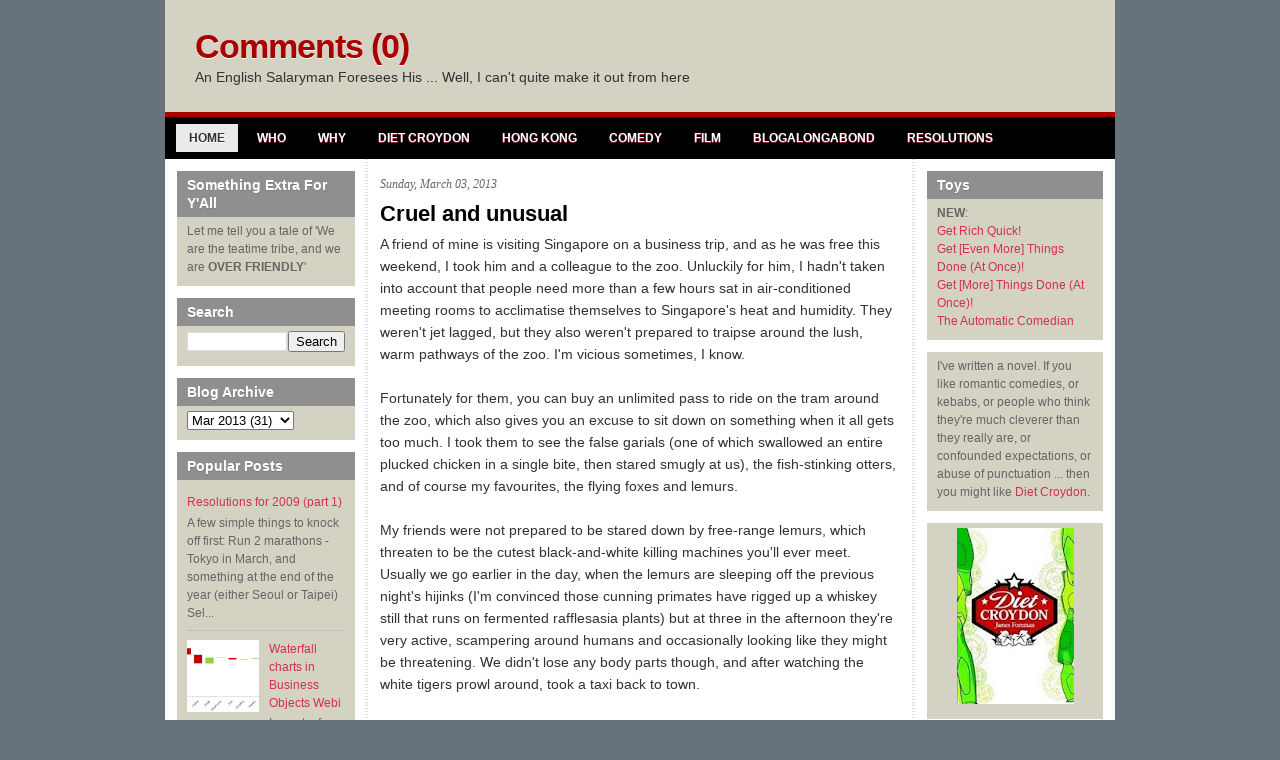

--- FILE ---
content_type: text/html; charset=UTF-8
request_url: https://comments-zero.blogspot.com/2013/03/cruel-and-unusual.html
body_size: 15347
content:
<!DOCTYPE html>
<html dir='ltr' xmlns='http://www.w3.org/1999/xhtml' xmlns:b='http://www.google.com/2005/gml/b' xmlns:data='http://www.google.com/2005/gml/data' xmlns:expr='http://www.google.com/2005/gml/expr' xmlns:fb='https://www.facebook.com/2008/fbml'>
<meta content='Cruel and unusual' name='Description'/>
<head>
<link href='https://www.blogger.com/static/v1/widgets/2944754296-widget_css_bundle.css' rel='stylesheet' type='text/css'/>
<meta content='oLX3Tr5R6pcJp6EnJf_upniMS2OJht-xwcJRvlLMHjA' name='google-site-verification'/>
<meta content='text/html; charset=UTF-8' http-equiv='Content-Type'/>
<meta content='blogger' name='generator'/>
<link href='https://comments-zero.blogspot.com/favicon.ico' rel='icon' type='image/x-icon'/>
<link href='http://comments-zero.blogspot.com/2013/03/cruel-and-unusual.html' rel='canonical'/>
<link rel="alternate" type="application/atom+xml" title="Comments (0) - Atom" href="https://comments-zero.blogspot.com/feeds/posts/default" />
<link rel="alternate" type="application/rss+xml" title="Comments (0) - RSS" href="https://comments-zero.blogspot.com/feeds/posts/default?alt=rss" />
<link rel="service.post" type="application/atom+xml" title="Comments (0) - Atom" href="https://www.blogger.com/feeds/10211012/posts/default" />

<link rel="alternate" type="application/atom+xml" title="Comments (0) - Atom" href="https://comments-zero.blogspot.com/feeds/1040118840206196624/comments/default" />
<!--Can't find substitution for tag [blog.ieCssRetrofitLinks]-->
<meta content='http://comments-zero.blogspot.com/2013/03/cruel-and-unusual.html' property='og:url'/>
<meta content='Cruel and unusual' property='og:title'/>
<meta content='A blog about Asia, comedy, film and stupidity.' property='og:description'/>
<title>Cruel and unusual :
    Comments (0)</title>
<style id='page-skin-1' type='text/css'><!--
/*
-----------------------------------------------
Blogger Template Style
Name:     Ploosh
Author:   James Morgan
Website:  www.theblogtemplates.com
Date:     May 2010
License:  This free Blogger template is licensed under the Creative Commons Attribution 3.0 License, which permits both personal and commercial use.
However, to satisfy the 'attribution' clause of the license, you are required to keep the footer links intact which provides due credit to its authors. For more specific details about the license, you may visit the URL below:
http://creativecommons.org/licenses/by/3.0/
----------------------------------------------- */
#navbar-iframe {
display: none !important;
}
/* Variable definitions
====================
<Variable name="bgcolor" description="Page Background Color"
type="color" default="#fff">
<Variable name="textcolor" description="Text Color"
type="color" default="#333">
<Variable name="linkcolor" description="Link Color"
type="color" default="#58a">
<Variable name="pagetitlecolor" description="Blog Title Color"
type="color" default="#666">
<Variable name="descriptioncolor" description="Blog Description Color"
type="color" default="#999">
<Variable name="titlecolor" description="Post Title Color"
type="color" default="#c60">
<Variable name="bordercolor" description="Border Color"
type="color" default="#ccc">
<Variable name="sidebarcolor" description="Sidebar Title Color"
type="color" default="#999">
<Variable name="sidebartextcolor" description="Sidebar Text Color"
type="color" default="#666">
<Variable name="visitedlinkcolor" description="Visited Link Color"
type="color" default="#999">
<Variable name="bodyfont" description="Text Font"
type="font" default="normal normal 100% Georgia, Serif">
<Variable name="headerfont" description="Sidebar Title Font"
type="font"
default="normal normal 78% 'Trebuchet MS',Trebuchet,Arial,Verdana,Sans-serif">
<Variable name="pagetitlefont" description="Blog Title Font"
type="font"
default="normal normal 200% Georgia, Serif">
<Variable name="descriptionfont" description="Blog Description Font"
type="font"
default="normal normal 78% 'Trebuchet MS', Trebuchet, Arial, Verdana, Sans-serif">
<Variable name="postfooterfont" description="Post Footer Font"
type="font"
default="normal normal 78% 'Trebuchet MS', Trebuchet, Arial, Verdana, Sans-serif">
<Variable name="startSide" description="Side where text starts in blog language"
type="automatic" default="left">
<Variable name="endSide" description="Side where text ends in blog language"
type="automatic" default="right">
*/
/* Use this with templates/template-threecol.html */
body, .body-fauxcolumn-outer {
background:#67727B;
color:#333333;
font-family:"Helvetica Neue",Arial,Helvetica,sans-serif;
font-size:13px;
margin:0;
text-align:center;
}
a:link {
color:#D13350;
text-decoration:none;
}
a:visited {
color:#D13350;
text-decoration:none;
}
a:hover {
color:#CC6600;
text-decoration:underline;
}
a img {
border-width:0;
}
#header-wrapper {
background:#D4D2C3;
height:112px;
margin:0 auto;
width:950px;
}
#header-inner {
background-position:center center;
margin-left:auto;
margin-right:auto;
}
#header {
color:#A90000;
text-align:left;
}
#header h1 {
font-family:"Helvetica Neue",Arial,Helvetica,sans-serif;
font-size:34px;
letter-spacing:-1px;
margin:0;
padding:27px 20px 3px 30px;
text-transform:none;
text-shadow:0 1px 0 #FFFFFF;
}
#header a {
color:#A90000;
text-decoration:none;
}
#header a:hover {
color:#A90000;
}
#header .description {
color:#333333;
font-family:"Helvetica Neue",Arial,Helvetica,sans-serif;
font-size:14px;
letter-spacing:0;
margin:0;
padding:0 20px 15px 30px;
text-transform:none;
}
#header img {
margin-left:auto;
margin-right:auto;
}
#outer-wrapper {
font:100% "Helvetica Neue",Arial,Helvetica,sans-serif;
margin:0 auto;
text-align:left;
width:950px;
}
#main-wrapper {
float:left;
margin-left:25px;
overflow:hidden;
width:520px;
word-wrap:break-word;
}
#sidebar-wrapper {
float:right;
margin-right:12px;
margin-top:12px;
overflow:hidden;
width:176px;
word-wrap:break-word;
}
#sidebar-wrapperL {
float:left;
margin-left:12px;
margin-top:12px;
overflow:hidden;
width:178px;
word-wrap:break-word;
}
h2 {
background:none repeat scroll 0 0 #8F8F8F;
color:#FFFFFF;
font-family:arial;
font-size:14px;
font-weight:bold;
letter-spacing:0;
margin:0;
padding:5px 10px;
text-shadow:0 1px 0 #7F7F7F;
text-transform:none;
}
h2.date-header {
background:none repeat scroll 0 0 transparent;
color:#666666;
font-family:georgia;
font-size:12px;
font-style:italic;
font-weight:normal;
margin:1.5em 0 0.5em;
padding:0;
text-shadow:none;
text-transform:none;
}
.post {
margin:0.5em 0 1.5em;
padding-bottom:1.5em;
}
.post h3 {
color:#000000;
font-size:22px;
font-weight:bold;
line-height:1.4em;
margin:0.25em 0 0;
padding:0 0 4px;
}
.post h3 a, .post h3 a:visited, .post h3 strong {
color:#000000;
display:block;
font-weight:bold;
text-decoration:none;
}
.post h3 strong, .post h3 a:hover {
color:#333333;
}
.post-body {
font-size:14px;
line-height:1.6em;
margin:0 0 0.75em;
}
.post-body blockquote {
line-height:1.3em;
}
.post-footer {
background:none repeat scroll 0 0 #EEEEEE;
border-bottom:1px solid #EEEEEE;
border-top:1px solid #D3546C;
color:#666666;
font-family:georgia;
font-size:12px;
font-style:italic;
letter-spacing:0;
margin:0.75em 0;
padding:5px 10px;
text-transform:none;
}
.comment-link {
margin-left:0.6em;
}
.post img {
border:1px solid #CCCCCC;
padding:0;
}
.post blockquote {
font-family:georgia;
font-style:italic;
margin:1em 20px;
}
.post blockquote p {
margin:0.75em 0;
}
#comments h4 {
color:#666666;
font-weight:bold;
letter-spacing:0;
line-height:1.4em;
margin:1em 0;
text-transform:none;
}
#comments-block {
line-height:1.6em;
margin:1em 0 1.5em;
}
#comments-block .comment-author {
-moz-background-inline-policy:continuous;
background:none repeat scroll 0 0 #DEDEDE;
margin:0.5em 0;
padding-bottom:4px;
padding-left:8px;
padding-top:4px;
}
#comments-block .comment-body {
border-left:1px solid #DEDEDE;
border-right:1px solid #DEDEDE;
margin-top:-7px;
padding-left:10px;
padding-top:10px;
}
#comments-block .comment-footer {
border-bottom:1px solid #DEDEDE;
border-left:1px solid #DEDEDE;
border-right:1px solid #DEDEDE;
font-size:11px;
line-height:1.4em;
margin:-0.25em 0 2em;
padding-bottom:5px;
padding-left:10px;
text-transform:none;
}
#comments-block .comment-body p {
margin:0;
padding-bottom:15px;
}
.deleted-comment {
color:gray;
font-style:italic;
}
#blog-pager-newer-link {
background:none repeat scroll 0 0 #EEEEEE;
border:2px solid #CCCCCC;
float:left;
padding:5px;
}
#blog-pager-older-link {
background:none repeat scroll 0 0 #EEEEEE;
border:2px solid #CCCCCC;
float:right;
padding:5px;
}
#blog-pager {
text-align:center;
}
.feed-links {
clear:both;
line-height:2.5em;
}
.sidebar {
color:#666666;
font-size:12px;
line-height:1.5em;
}
.sidebar ul {
list-style:none outside none;
margin:0;
padding:0;
}
.sidebar li {
border-bottom:1px solid #BFBFBF;
line-height:1.5em;
margin:0;
padding:3px 0 0.25em;
}
.sidebar .widget, .main .widget {
margin:0 0 12px;
}
.main .Blog {
border-bottom-width:0;
}
.profile-img {
border:1px solid #CCCCCC;
float:left;
margin:0 5px 5px 0;
padding:4px;
}
.profile-data {
color:#999999;
font:bold 78%/1.6em 'Trebuchet MS',Trebuchet,Arial,Verdana,Sans-serif;
letter-spacing:0.1em;
margin:0;
text-transform:uppercase;
}
.profile-datablock {
margin:0.5em 0;
}
.profile-textblock {
line-height:1.6em;
margin:0.5em 0;
}
.profile-link {
font:78% 'Trebuchet MS',Trebuchet,Arial,Verdana,Sans-serif;
letter-spacing:0.1em;
text-transform:uppercase;
}
#footer {
background:url("https://blogger.googleusercontent.com/img/b/R29vZ2xl/AVvXsEilL6Tsur57pirBwqZJGqlKWIgnWUZcxTNfUshXZO_z7eo3bCnOwTbPg6r9nMSK6JXsW0i5Q08kLKKYXQIKc54f6nzar1FjBjla9GUQF8ji5aSMu2zqXbCmeOH3RyJq_ZFNCXSY/s1600/footer-background.png") repeat-x scroll left top transparent;
border-top:8px solid #FFFFFF;
color:#FFFFFF;
font-size:12px;
height:23px;
margin-bottom:10px;
padding:14px 10px 22px;
text-align:center;
}
#footer a {
color:#FFFFFF;
}
#wrapper {
background:#67727B;
}
#pagemenucontainer {
height:33px;
margin-top:22px;
padding-left:15px;
}
#pagemenu {
height:30px;
}
#pagemenu, #pagemenu ul {
line-height:1;
list-style:none outside none;
margin:0;
padding:0;
}
#pagemenu {
margin-bottom:1px;
}
#pagemenu ul {
float:left;
list-style:none outside none;
margin:0;
padding:0;
}
#pagemenu li {
background:url("https://blogger.googleusercontent.com/img/b/R29vZ2xl/AVvXsEibGqC3nQV7e5M7YOdlZBkV7axhyphenhyphenITebhtvLNymueub-sfbii0poqYKzzYSLN0C4JO9xn8mBEy2acJwN0NNHy4wxRTHs5p0X9fzPZsc2XHr8MXhfv4Mez25Fl6AR0WJ56fODFqm/s1600/pagenav-separator.gif") no-repeat scroll left center transparent;
float:left;
list-style:none outside none;
margin:0;
padding:0 6px 0 0;
}
#pagemenu ul li {
list-style:none outside none;
margin:0;
padding:0;
}
#pagemenu li a, #pagemenu li a:link {
color:#7F7F7E;
display:block;
font-family:Arial,Helvetica,sans-serif;
font-size:11px;
font-weight:bold;
margin:0;
padding:6px 12px;
text-decoration:none;
text-shadow:0 1px 0 #2D2D2D;
text-transform:uppercase;
}
#pagemenu li a:hover, #pagemenu li a:active {
color:#FFFFFF;
display:block;
text-decoration:none;
}
#pagemenu li.current_page_item a {
color:#FFFFFF;
}
#pagemenu li:hover, #pagemenu li.sfhover {
position:static;
}
.navcontainer {
background:#000000;
height:42px;
margin:0;
padding:0 8px;
border-top:solid 5px #A90000;
}
#nav {
height:30px;
}
#nav, #nav ul {
line-height:1;
list-style:none outside none;
margin:0;
padding:0;
}
#nav {
margin-bottom:1px;
}
#nav ul {
float:left;
list-style:none outside none;
margin:0;
padding:0;
}
#nav li {
float:left;
list-style:none outside none;
margin:7px 0 0;
padding:0;
}
#nav ul li {
list-style:none outside none;
margin:0;
padding:0;
}
#nav li a, #nav li a:link {
color:#FFFFFF;
display:block;
font-size:12px;
font-weight:bold;
margin:0 3px;
padding:8px 13px;
text-decoration:none;
text-shadow:0 1px 0 #962338;
text-transform:uppercase;
}
#nav li a:hover, #nav li a:active {
background:#EAEAEA;
color:#333333;
text-shadow:0 1px 0 #FFFFFF;
display:block;
text-decoration:none;
}
#nav li.current-cat a {
background:none repeat scroll 0 0 #EAEAEA;
color:#333333;
text-shadow:0 1px 0 #FFFFFF;
}
#nav li:hover, #nav li.sfhover {
position:static;
}
#search {
float:left;
margin-bottom:0;
margin-left:708px;
margin-top:-36px;
padding:0;
}
#searchform {
}
#s {
background:none repeat scroll 0 0 #424140;
border:1px solid #4F4E4D;
color:#999999;
padding:6px;
}
#searchsubmit {
background:url("https://blogger.googleusercontent.com/img/b/R29vZ2xl/AVvXsEiMchEtKF3lwMb_9uQOjGxInFkN_n4JiR0ypDEI53uCqFWkmHnzIMrK82iTkLvPgUk-9SGFcjLTUNLRycEe6pGYBTo_DxD_PW5Lke3ZHmj7LWLUhUHu70lzoDsRdz6AELG13tqz/s1600/search.gif") no-repeat scroll 0 0 transparent;
border:medium none;
height:30px;
margin-left:-5px;
width:71px;
}
.fleft {
float:left;
line-height:16px;
margin-left:10px;
text-align:left;
}
.fright {
float:right;
line-height:16px;
margin-right:10px;
text-align:right;
}
#content-wrapper {
background:url("https://blogger.googleusercontent.com/img/b/R29vZ2xl/AVvXsEjkchaItxLv5izgZzM1BBQTiT4Ob3WdLDaLEPW9Hi0ngGI1QEq8MTB6BjpfsXoobceONyGwDgRT1Agb8K9jFJdQYP6TJvKGKgOz0g4708TwSvHKGvpfCVfCxdhStoPKaDarfUJzOQ/s1600/contentwrap-background.png") repeat-y scroll left top transparent;
}
.widget-content {
background:none repeat scroll 0 0 #D4D2C3;
padding:5px 10px 10px;
}

--></style>
<META CONTENT='Reading, writing, rabbiting on - a daily journey through life in Asia' NAME='Description'></META>
<script type='text/javascript'>

  var _gaq = _gaq || [];
  _gaq.push(['_setAccount', 'UA-75441-2']);
  _gaq.push(['_trackPageview']);

  (function() {
    var ga = document.createElement('script'); ga.type = 'text/javascript'; ga.async = true;
    ga.src = ('https:' == document.location.protocol ? 'https://ssl' : 'http://www') + '.google-analytics.com/ga.js';
    var s = document.getElementsByTagName('script')[0]; s.parentNode.insertBefore(ga, s);
  })();

</script>
<script src='https://apis.google.com/js/plusone.js' type='text/javascript'></script>
<link href='https://www.blogger.com/dyn-css/authorization.css?targetBlogID=10211012&amp;zx=bc6adbf1-17c1-4c1d-8f26-27b8d577af7a' media='none' onload='if(media!=&#39;all&#39;)media=&#39;all&#39;' rel='stylesheet'/><noscript><link href='https://www.blogger.com/dyn-css/authorization.css?targetBlogID=10211012&amp;zx=bc6adbf1-17c1-4c1d-8f26-27b8d577af7a' rel='stylesheet'/></noscript>
<meta name='google-adsense-platform-account' content='ca-host-pub-1556223355139109'/>
<meta name='google-adsense-platform-domain' content='blogspot.com'/>

<!-- data-ad-client=ca-pub-6419126668493225 -->

</head>
<link href='http://www.cushtie.com/favicon.ico' rel='shortcut icon' type='image/vnd.microsoft.icon'/>
<link href="//www.cushtie.com/favicon.ico" rel="icon">
<body>
<div class='navbar section' id='navbar'><div class='widget Navbar' data-version='1' id='Navbar1'><script type="text/javascript">
    function setAttributeOnload(object, attribute, val) {
      if(window.addEventListener) {
        window.addEventListener('load',
          function(){ object[attribute] = val; }, false);
      } else {
        window.attachEvent('onload', function(){ object[attribute] = val; });
      }
    }
  </script>
<div id="navbar-iframe-container"></div>
<script type="text/javascript" src="https://apis.google.com/js/platform.js"></script>
<script type="text/javascript">
      gapi.load("gapi.iframes:gapi.iframes.style.bubble", function() {
        if (gapi.iframes && gapi.iframes.getContext) {
          gapi.iframes.getContext().openChild({
              url: 'https://www.blogger.com/navbar/10211012?po\x3d1040118840206196624\x26origin\x3dhttps://comments-zero.blogspot.com',
              where: document.getElementById("navbar-iframe-container"),
              id: "navbar-iframe"
          });
        }
      });
    </script><script type="text/javascript">
(function() {
var script = document.createElement('script');
script.type = 'text/javascript';
script.src = '//pagead2.googlesyndication.com/pagead/js/google_top_exp.js';
var head = document.getElementsByTagName('head')[0];
if (head) {
head.appendChild(script);
}})();
</script>
</div></div>
<div id='wrapper'>
<div id='outer-wrapper'><div id='wrap2'>
<!-- skip links for text browsers -->
<span id='skiplinks' style='display:none;'>
<a href='#main'>skip to main </a> |
      <a href='#sidebar'>skip to sidebar</a>
</span>
<div id='header-wrapper'>
<div class='header section' id='header'><div class='widget Header' data-version='1' id='Header1'>
<div id='header-inner'>
<div class='titlewrapper'>
<h1 class='title'>
<a href='https://comments-zero.blogspot.com/'>
Comments (0)
</a>
</h1>
</div>
<div class='descriptionwrapper'>
<p class='description'><span>An English Salaryman Foresees His ... Well, I can't quite make it out from here</span></p>
</div>
</div>
</div></div>
</div>
<div class='navcontainer'>
<ul id='nav'>
<li class='current-cat'><a Title='Home' href='https://comments-zero.blogspot.com/'>Home</a></li>
<li class='cat-item cat-item-3'><a href='http://comments-zero.blogspot.com/p/who-am-i.html' title='Who'>Who</a>
</li>
<li class='cat-item cat-item-4'><a href='http://comments-zero.blogspot.com/p/why-i-write.html' title='Why'>Why</a>
</li>
<li class='cat-item cat-item-5'><a href='http://comments-zero.blogspot.com/p/diet-croydon.html' title='Diet Croydon'>Diet Croydon</a>
</li>
<li class='cat-item cat-item-6'><a href='http://comments-zero.blogspot.com/p/hong-kong.html' title='Hong Kong'>Hong Kong</a>
</li>
<li class='cat-item cat-item-7'><a href='http://comments-zero.blogspot.com/search/label/comedy' title='Comedy'>Comedy</a>
</li>
<li class='cat-item cat-item-8'><a href='http://comments-zero.blogspot.com/search/label/film' title='Film'>Film</a>
</li>
<li class='cat-item cat-item-9'><a href='http://comments-zero.blogspot.com/p/blogalongabond.html' title='Blogalongabond'>Blogalongabond</a>
</li>
<li class='cat-item cat-item-9'><a href='http://comments-zero.blogspot.com/2013/01/resolutions-for-2013.html' title='Resolutions'>Resolutions</a>
</li>
</ul>
</div>
<div id='content-wrapper'>
<div id='crosscol-wrapper' style='text-align:center'>
<div class='crosscol no-items section' id='crosscol'></div>
</div>
<div id='sidebar-wrapperL'>
<div class='sidebar section' id='sidebar2'><div class='widget HTML' data-version='1' id='HTML1'>
<h2 class='title'>Something Extra For Y'All</h2>
<div class='widget-content'>
<script type="text/javascript">
      
      var sPath = window.location.pathname;
      var sPathMonth = sPath.substring(6, 8);
      var sPathLetter = sPath.substring(9, 10);
      var sPathLetter1 = sPath.substring(10, 11);


var sPath = window.location.pathname;

switch (sPathLetter) {
case 'a': document.write('It\'s at times like these that I think of '); break;
case 'b': document.write('Perhaps you\'d like to know about '); break;
case 'c': document.write('Let me tell you a tale of '); break;
case 'd': document.write('If you think this is a good test of sobriety, you should try '); break;
case 'e': document.write('Settle down or you will get '); break;
case 'f': document.write('My life would be meaningless without '); break;
case 'g': document.write('Only a fool regrets '); break;
case 'h': document.write('You may be suspicious as to whether there can be a word in Cantonese for '); break;
case 'i': document.write('You would be mistaken if you think I know everything about '); break;
case 'j': document.write('Love ain\'t deterministic, but I don\'t believe you could say the same for '); break;
case 'k': document.write('Neither fish, nor fowl, nor '); break;
case 'l': document.write('They went and told the sexton, and the sexton told the bell ... '); break;
case 'm': document.write('When I get out of this SKINTIGHT LYCRA, I will fix the '); break;
case 'n': document.write('It\'s at times like these that I think of '); break;
case 'o': document.write('Perhaps you\'d like to know about '); break;
case 'p': document.write('Let me tell you a tale of '); break;
case 'q': document.write('If you think this is a good test of sobriety, you should try '); break;
case 'r': document.write('Settle down or you will get '); break;
case 's': document.write('My life would be meaningless without '); break;
case 't': document.write('Only a fool regrets '); break;
case 'u': document.write('Admit it: you still have a lot to learn about '); break;
case 'v': document.write('You would be mistaken if you think I know everything about '); break;
case 'w': document.write('Love ain\'t deterministic, but I don\'t believe you could say the same for '); break;
case 'x': document.write('Neither fish, nor fowl, nor '); break;
case 'y': document.write('They went and told the sexton, and the sexton told the bell ... '); break;
case 'z': document.write('When I get out of this SKINTIGHT LYCRA, I will fix the '); break;
default: document.write('Some opening words upon the subject of ');}

switch (sPathLetter1) {
case 'a': document.write('bing maps google kml;bing google earth;;;funny jokes about volcanoes;joke about volcanoes;lyndhurst terrace;only boring people get bored;bad machinery;bloomberg + \'free food\';crank 3;\<a href=\'http://comments-zero.blogspot.com/jokes-about-volcanoes-jokes-about.html\'\>jokes about volcanoes\</a\>'); break;
case 'b': document.write(';cornish bakehouse dean street;;crank 3 2010;crank 3 confirmed;creating coordinates in bing maps kml;dislocated shoulder;english usage;ferry to france;frith st konditor and coke;funny jokes on volcanoes;go to google earth;google earth bing map overlays;google earth maps;;'); break;
case 'c': document.write(';;;revolver comments;;similes jokes;;stereotype in simile;tofu buffett compton;took bus from taipei airport;;;volcano jokes;volcano/relationship jokes;volcanoe \'jokes\';'); break;
case 'd': document.write('\<a href=\'http://comments-zero.blogspot.com/jokes-about-volcanoes-jokes-about.html\'\>volcanoe jokes\</a\>;\<a href=\'http://comments-zero.blogspot.com/jokes-about-volcanoes-jokes-about.html\'\>volcanoes jokes\</a\>;where can i buy goldschlager in hong kong?'); break;
case 'e': document.write('bing kml'); break;
case 'f': document.write('portraits of footballers'); break;
case 'g': document.write('a delicious pret a manger falafel wrap'); break;
case 'h': document.write('seoul prostitutes'); break;
case 'i': document.write('crank 3'); break;
case 'j': document.write('problems displaying kml vs xml with bing 2010'); break;
case 'k': document.write('jokes about vegetarians'); break;
case 'l': document.write('half man half biscuit + eno collaboration'); break;
case 'm': document.write('eating spicy falafel melts'); break;
case 'n': document.write('using kml in bing maps'); break;
case 'o': document.write('stereotypes or similes'); break;
case 'p': document.write('chang tsai, photographer'); break;
case 'q': document.write('the tromso marathon'); break;
case 'r': document.write('\'We are the teatime tribe, and we are \<b\>OVER FRIENDLY\</b\>\''); break;
case 's': document.write('\<a href=\'http://comments-zero.blogspot.com/jokes-about-volcanoes-jokes-about.html\'\>volcanoe jokes\</a\>;\<a href=\'http://comments-zero.blogspot.com/jokes-about-volcanoes-jokes-about.html\'\>volcanoes jokes\</a\>;where can i buy goldschlager in hong kong'); break;
case 't': document.write('\'Summertime\'s here and I\'ve got no hassle, I could be a dog on a bouncy castle\''); break;
default: document.write('GRAPEFRUIT');}


</script>
</div>
<div class='clear'></div>
</div><div class='widget BlogSearch' data-version='1' id='BlogSearch1'>
<h2 class='title'>Search</h2>
<div class='widget-content'>
<div id='BlogSearch1_form'>
<form action='https://comments-zero.blogspot.com/search' class='gsc-search-box' target='_top'>
<table cellpadding='0' cellspacing='0' class='gsc-search-box'>
<tbody>
<tr>
<td class='gsc-input'>
<input autocomplete='off' class='gsc-input' name='q' size='10' title='search' type='text' value=''/>
</td>
<td class='gsc-search-button'>
<input class='gsc-search-button' title='search' type='submit' value='Search'/>
</td>
</tr>
</tbody>
</table>
</form>
</div>
</div>
<div class='clear'></div>
</div><div class='widget HTML' data-version='1' id='HTML2'>
<script language="JavaScript">var OB_platformType = 1; var OB_langJS = 'http://widgets.outbrain.com/lang_en.js'; var OBITm = '1297991121327';var OB_raterMode = 'none';var OB_recMode = 'strip';</script><script language="JavaScript" src="//widgets.outbrain.com/OutbrainRater.js"></script> 
<input type="hidden" name="OBKey" value="lciB5vpUySh19sz62gCZDw=="/> <script language="JavaScript">var OBCTm='1297991121327'; </script><script language="JavaScript" src="//widgets.outbrain.com/claim.js"></script>
</div><div class='widget BlogArchive' data-version='1' id='BlogArchive1'>
<h2>Blog Archive</h2>
<div class='widget-content'>
<div id='ArchiveList'>
<div id='BlogArchive1_ArchiveList'>
<select id='BlogArchive1_ArchiveMenu'>
<option value=''>Blog Archive</option>
<option value='https://comments-zero.blogspot.com/2013/04/'>Apr 2013 (1)</option>
<option value='https://comments-zero.blogspot.com/2013/03/'>Mar 2013 (31)</option>
<option value='https://comments-zero.blogspot.com/2013/02/'>Feb 2013 (28)</option>
<option value='https://comments-zero.blogspot.com/2013/01/'>Jan 2013 (32)</option>
<option value='https://comments-zero.blogspot.com/2012/12/'>Dec 2012 (31)</option>
<option value='https://comments-zero.blogspot.com/2012/11/'>Nov 2012 (32)</option>
<option value='https://comments-zero.blogspot.com/2012/10/'>Oct 2012 (32)</option>
<option value='https://comments-zero.blogspot.com/2012/09/'>Sept 2012 (30)</option>
<option value='https://comments-zero.blogspot.com/2012/08/'>Aug 2012 (32)</option>
<option value='https://comments-zero.blogspot.com/2012/07/'>Jul 2012 (35)</option>
<option value='https://comments-zero.blogspot.com/2012/06/'>Jun 2012 (30)</option>
<option value='https://comments-zero.blogspot.com/2012/05/'>May 2012 (31)</option>
<option value='https://comments-zero.blogspot.com/2012/04/'>Apr 2012 (30)</option>
<option value='https://comments-zero.blogspot.com/2012/03/'>Mar 2012 (31)</option>
<option value='https://comments-zero.blogspot.com/2012/02/'>Feb 2012 (31)</option>
<option value='https://comments-zero.blogspot.com/2012/01/'>Jan 2012 (33)</option>
<option value='https://comments-zero.blogspot.com/2011/12/'>Dec 2011 (35)</option>
<option value='https://comments-zero.blogspot.com/2011/11/'>Nov 2011 (32)</option>
<option value='https://comments-zero.blogspot.com/2011/10/'>Oct 2011 (32)</option>
<option value='https://comments-zero.blogspot.com/2011/09/'>Sept 2011 (31)</option>
<option value='https://comments-zero.blogspot.com/2011/08/'>Aug 2011 (33)</option>
<option value='https://comments-zero.blogspot.com/2011/07/'>Jul 2011 (32)</option>
<option value='https://comments-zero.blogspot.com/2011/06/'>Jun 2011 (33)</option>
<option value='https://comments-zero.blogspot.com/2011/05/'>May 2011 (35)</option>
<option value='https://comments-zero.blogspot.com/2011/04/'>Apr 2011 (32)</option>
<option value='https://comments-zero.blogspot.com/2011/03/'>Mar 2011 (33)</option>
<option value='https://comments-zero.blogspot.com/2011/02/'>Feb 2011 (30)</option>
<option value='https://comments-zero.blogspot.com/2011/01/'>Jan 2011 (33)</option>
<option value='https://comments-zero.blogspot.com/2010/12/'>Dec 2010 (36)</option>
<option value='https://comments-zero.blogspot.com/2010/11/'>Nov 2010 (31)</option>
<option value='https://comments-zero.blogspot.com/2010/10/'>Oct 2010 (35)</option>
<option value='https://comments-zero.blogspot.com/2010/09/'>Sept 2010 (36)</option>
<option value='https://comments-zero.blogspot.com/2010/08/'>Aug 2010 (34)</option>
<option value='https://comments-zero.blogspot.com/2010/07/'>Jul 2010 (35)</option>
<option value='https://comments-zero.blogspot.com/2010/06/'>Jun 2010 (35)</option>
<option value='https://comments-zero.blogspot.com/2010/05/'>May 2010 (36)</option>
<option value='https://comments-zero.blogspot.com/2010/04/'>Apr 2010 (32)</option>
<option value='https://comments-zero.blogspot.com/2010/03/'>Mar 2010 (34)</option>
<option value='https://comments-zero.blogspot.com/2010/02/'>Feb 2010 (28)</option>
<option value='https://comments-zero.blogspot.com/2010/01/'>Jan 2010 (32)</option>
<option value='https://comments-zero.blogspot.com/2009/12/'>Dec 2009 (31)</option>
<option value='https://comments-zero.blogspot.com/2009/11/'>Nov 2009 (1)</option>
<option value='https://comments-zero.blogspot.com/2009/10/'>Oct 2009 (1)</option>
<option value='https://comments-zero.blogspot.com/2009/09/'>Sept 2009 (5)</option>
<option value='https://comments-zero.blogspot.com/2009/08/'>Aug 2009 (1)</option>
<option value='https://comments-zero.blogspot.com/2009/06/'>Jun 2009 (2)</option>
<option value='https://comments-zero.blogspot.com/2009/05/'>May 2009 (3)</option>
<option value='https://comments-zero.blogspot.com/2009/04/'>Apr 2009 (5)</option>
<option value='https://comments-zero.blogspot.com/2009/03/'>Mar 2009 (5)</option>
<option value='https://comments-zero.blogspot.com/2009/02/'>Feb 2009 (9)</option>
<option value='https://comments-zero.blogspot.com/2009/01/'>Jan 2009 (9)</option>
<option value='https://comments-zero.blogspot.com/2008/12/'>Dec 2008 (7)</option>
<option value='https://comments-zero.blogspot.com/2008/11/'>Nov 2008 (1)</option>
<option value='https://comments-zero.blogspot.com/2008/09/'>Sept 2008 (1)</option>
<option value='https://comments-zero.blogspot.com/2008/08/'>Aug 2008 (6)</option>
<option value='https://comments-zero.blogspot.com/2008/07/'>Jul 2008 (6)</option>
<option value='https://comments-zero.blogspot.com/2008/05/'>May 2008 (2)</option>
<option value='https://comments-zero.blogspot.com/2008/04/'>Apr 2008 (2)</option>
<option value='https://comments-zero.blogspot.com/2008/03/'>Mar 2008 (13)</option>
<option value='https://comments-zero.blogspot.com/2008/02/'>Feb 2008 (23)</option>
<option value='https://comments-zero.blogspot.com/2008/01/'>Jan 2008 (25)</option>
<option value='https://comments-zero.blogspot.com/2007/12/'>Dec 2007 (19)</option>
<option value='https://comments-zero.blogspot.com/2007/11/'>Nov 2007 (21)</option>
<option value='https://comments-zero.blogspot.com/2007/10/'>Oct 2007 (20)</option>
<option value='https://comments-zero.blogspot.com/2007/09/'>Sept 2007 (21)</option>
<option value='https://comments-zero.blogspot.com/2007/08/'>Aug 2007 (8)</option>
<option value='https://comments-zero.blogspot.com/2007/07/'>Jul 2007 (6)</option>
<option value='https://comments-zero.blogspot.com/2007/06/'>Jun 2007 (8)</option>
<option value='https://comments-zero.blogspot.com/2007/05/'>May 2007 (4)</option>
<option value='https://comments-zero.blogspot.com/2007/04/'>Apr 2007 (2)</option>
<option value='https://comments-zero.blogspot.com/2007/01/'>Jan 2007 (18)</option>
<option value='https://comments-zero.blogspot.com/2006/12/'>Dec 2006 (13)</option>
<option value='https://comments-zero.blogspot.com/2006/11/'>Nov 2006 (13)</option>
<option value='https://comments-zero.blogspot.com/2006/10/'>Oct 2006 (6)</option>
<option value='https://comments-zero.blogspot.com/2006/09/'>Sept 2006 (3)</option>
<option value='https://comments-zero.blogspot.com/2006/08/'>Aug 2006 (8)</option>
<option value='https://comments-zero.blogspot.com/2006/07/'>Jul 2006 (5)</option>
<option value='https://comments-zero.blogspot.com/2006/06/'>Jun 2006 (1)</option>
<option value='https://comments-zero.blogspot.com/2006/05/'>May 2006 (1)</option>
<option value='https://comments-zero.blogspot.com/2005/12/'>Dec 2005 (1)</option>
<option value='https://comments-zero.blogspot.com/2005/07/'>Jul 2005 (2)</option>
<option value='https://comments-zero.blogspot.com/2005/06/'>Jun 2005 (3)</option>
<option value='https://comments-zero.blogspot.com/2005/04/'>Apr 2005 (7)</option>
<option value='https://comments-zero.blogspot.com/2005/03/'>Mar 2005 (10)</option>
<option value='https://comments-zero.blogspot.com/2005/02/'>Feb 2005 (3)</option>
<option value='https://comments-zero.blogspot.com/2005/01/'>Jan 2005 (10)</option>
</select>
</div>
</div>
<div class='clear'></div>
</div>
</div><div class='widget PopularPosts' data-version='1' id='PopularPosts1'>
<h2>Popular Posts</h2>
<div class='widget-content popular-posts'>
<ul>
<li>
<div class='item-content'>
<div class='item-title'><a href='https://comments-zero.blogspot.com/2008/12/resolutions-for-2009-part-1.html'>Resolutions for 2009 (part 1)</a></div>
<div class='item-snippet'>A few simple things to knock off first: Run 2 marathons  - Tokyo in March, and something at the end of the year (either Seoul or Taipei) Sel...</div>
</div>
<div style='clear: both;'></div>
</li>
<li>
<div class='item-content'>
<div class='item-thumbnail'>
<a href='https://comments-zero.blogspot.com/2011/12/waterfall-charts-in-business-objects.html' target='_blank'>
<img alt='' border='0' src='https://blogger.googleusercontent.com/img/b/R29vZ2xl/AVvXsEgiJFVznzBOdIBPujW6gcaMbdgFybdElijNwgaOdoU3aZB1_HrxCJUg2GjoXA4M23Rs1lZdeBLHg1bm9zKq57wnptPyu9mEAHTzFFI4YriFJ0uvadh8UzrKDzBAHk6jxLSieVQFeg/w72-h72-p-k-no-nu/graph3.png'/>
</a>
</div>
<div class='item-title'><a href='https://comments-zero.blogspot.com/2011/12/waterfall-charts-in-business-objects.html'>Waterfall charts in Business Objects Webi</a></div>
<div class='item-snippet'>I spent a few hours fighting with Business Objects yesterday, trying to make a waterfall chart.   Waterfall charts are beloved of marketing ...</div>
</div>
<div style='clear: both;'></div>
</li>
<li>
<div class='item-content'>
<div class='item-thumbnail'>
<a href='https://comments-zero.blogspot.com/2010/08/self-promotion-extravaganza.html' target='_blank'>
<img alt='' border='0' src='https://lh3.googleusercontent.com/blogger_img_proxy/AEn0k_ula6oSFU84hBKHc3U_PJ4TRuPoLXQ64XjFTtlST9_EheyJgfsSRIuZbuz18dvqyP1iSElcjyD1O8ZrGbHDswSDPgc7H6JdIWBaKQew7iNRxqZZdiWI5l7hCOUSubChL7A=w72-h72-p-k-no-nu'/>
</a>
</div>
<div class='item-title'><a href='https://comments-zero.blogspot.com/2010/08/self-promotion-extravaganza.html'>Self promotion extravaganza</a></div>
<div class='item-snippet'> I feel a little bit embarrassed about my self-promotional effort: I spent half an hour at lunchtime trying to make the most amateurish adve...</div>
</div>
<div style='clear: both;'></div>
</li>
</ul>
<div class='clear'></div>
</div>
</div><div class='widget Subscribe' data-version='1' id='Subscribe1'>
<div style='white-space:nowrap'>
<h2 class='title'>Subscribe</h2>
<div class='widget-content'>
<div class='subscribe-wrapper subscribe-type-POST'>
<div class='subscribe expanded subscribe-type-POST' id='SW_READER_LIST_Subscribe1POST' style='display:none;'>
<div class='top'>
<span class='inner' onclick='return(_SW_toggleReaderList(event, "Subscribe1POST"));'>
<img class='subscribe-dropdown-arrow' src='https://resources.blogblog.com/img/widgets/arrow_dropdown.gif'/>
<img align='absmiddle' alt='' border='0' class='feed-icon' src='https://resources.blogblog.com/img/icon_feed12.png'/>
Posts
</span>
<div class='feed-reader-links'>
<a class='feed-reader-link' href='https://www.netvibes.com/subscribe.php?url=https%3A%2F%2Fcomments-zero.blogspot.com%2Ffeeds%2Fposts%2Fdefault' target='_blank'>
<img src='https://resources.blogblog.com/img/widgets/subscribe-netvibes.png'/>
</a>
<a class='feed-reader-link' href='https://add.my.yahoo.com/content?url=https%3A%2F%2Fcomments-zero.blogspot.com%2Ffeeds%2Fposts%2Fdefault' target='_blank'>
<img src='https://resources.blogblog.com/img/widgets/subscribe-yahoo.png'/>
</a>
<a class='feed-reader-link' href='https://comments-zero.blogspot.com/feeds/posts/default' target='_blank'>
<img align='absmiddle' class='feed-icon' src='https://resources.blogblog.com/img/icon_feed12.png'/>
                  Atom
                </a>
</div>
</div>
<div class='bottom'></div>
</div>
<div class='subscribe' id='SW_READER_LIST_CLOSED_Subscribe1POST' onclick='return(_SW_toggleReaderList(event, "Subscribe1POST"));'>
<div class='top'>
<span class='inner'>
<img class='subscribe-dropdown-arrow' src='https://resources.blogblog.com/img/widgets/arrow_dropdown.gif'/>
<span onclick='return(_SW_toggleReaderList(event, "Subscribe1POST"));'>
<img align='absmiddle' alt='' border='0' class='feed-icon' src='https://resources.blogblog.com/img/icon_feed12.png'/>
Posts
</span>
</span>
</div>
<div class='bottom'></div>
</div>
</div>
<div class='subscribe-wrapper subscribe-type-PER_POST'>
<div class='subscribe expanded subscribe-type-PER_POST' id='SW_READER_LIST_Subscribe1PER_POST' style='display:none;'>
<div class='top'>
<span class='inner' onclick='return(_SW_toggleReaderList(event, "Subscribe1PER_POST"));'>
<img class='subscribe-dropdown-arrow' src='https://resources.blogblog.com/img/widgets/arrow_dropdown.gif'/>
<img align='absmiddle' alt='' border='0' class='feed-icon' src='https://resources.blogblog.com/img/icon_feed12.png'/>
Comments
</span>
<div class='feed-reader-links'>
<a class='feed-reader-link' href='https://www.netvibes.com/subscribe.php?url=https%3A%2F%2Fcomments-zero.blogspot.com%2Ffeeds%2F1040118840206196624%2Fcomments%2Fdefault' target='_blank'>
<img src='https://resources.blogblog.com/img/widgets/subscribe-netvibes.png'/>
</a>
<a class='feed-reader-link' href='https://add.my.yahoo.com/content?url=https%3A%2F%2Fcomments-zero.blogspot.com%2Ffeeds%2F1040118840206196624%2Fcomments%2Fdefault' target='_blank'>
<img src='https://resources.blogblog.com/img/widgets/subscribe-yahoo.png'/>
</a>
<a class='feed-reader-link' href='https://comments-zero.blogspot.com/feeds/1040118840206196624/comments/default' target='_blank'>
<img align='absmiddle' class='feed-icon' src='https://resources.blogblog.com/img/icon_feed12.png'/>
                  Atom
                </a>
</div>
</div>
<div class='bottom'></div>
</div>
<div class='subscribe' id='SW_READER_LIST_CLOSED_Subscribe1PER_POST' onclick='return(_SW_toggleReaderList(event, "Subscribe1PER_POST"));'>
<div class='top'>
<span class='inner'>
<img class='subscribe-dropdown-arrow' src='https://resources.blogblog.com/img/widgets/arrow_dropdown.gif'/>
<span onclick='return(_SW_toggleReaderList(event, "Subscribe1PER_POST"));'>
<img align='absmiddle' alt='' border='0' class='feed-icon' src='https://resources.blogblog.com/img/icon_feed12.png'/>
Comments
</span>
</span>
</div>
<div class='bottom'></div>
</div>
</div>
<div style='clear:both'></div>
</div>
</div>
<div class='clear'></div>
</div><div class='widget Text' data-version='1' id='Text1'>
<h2 class='title'>Fellow Travellers</h2>
<div class='widget-content'>
<a href="http://http://thesmitablog.wordpress.com/">The smit, a blog</a><br/><a href="http://dorsher.wordpress.com/" alt="Michael Dorsher">Michael Dorsher</a><br/><a href="http://chrismusni.wordpress.com/" alt="Chris Musni - if he starts posting, anyways">Chris Musni</a><br/><a href="http://www.takeoutcomedy.com/">Takeout Comedy</a>
</div>
<div class='clear'></div>
</div></div>
</div>
<div id='main-wrapper'>
<div class='main section' id='main'><div class='widget Blog' data-version='1' id='Blog1'>
<div class='blog-posts hfeed'>
<!--Can't find substitution for tag [defaultAdStart]-->
<h2 class='date-header'>Sunday, March 03, 2013</h2>
<div class='post hentry'>
<a name='1040118840206196624'></a>
<h3 class='post-title entry-title'>
<a href='https://comments-zero.blogspot.com/2013/03/cruel-and-unusual.html'>Cruel and unusual</a>
</h3>
<div class='post-header-line-1'></div>
<div class='post-body entry-content'>
A friend of mine is visiting Singapore on a business trip, and as he was free this weekend, I took him and a colleague to the zoo. Unluckily for him, I hadn't taken into account that people need more than a few hours sat in air-conditioned meeting rooms to acclimatise themselves to Singapore's heat and humidity. They weren't jet lagged, but they also weren't prepared to traipse around the lush, warm pathways of the zoo. I'm vicious sometimes, I know.<br />
<a name="more"></a><br />
Fortunately for them, you can buy an unlimited pass to ride on the tram around the zoo, which also gives you an excuse to sit down on something when it all gets too much. I took them to see the false garials (one of which swallowed an entire plucked chicken in a single bite, then stared smugly at us), the fish-stinking otters, and of course my favourites, the flying foxes and lemurs.<br />
<br />
My friends were not prepared to be stared down by free-range lemurs, which threaten to be the cutest black-and-white killing machines you'll ever meet. Usually we go earlier in the day, when the lemurs are sleeping off the previous night's hijinks (I'm convinced those cunning primates have rigged up a whiskey still that runs on fermented rafflesasia plants) but at three in the afternoon they're very active, scampering around humans and occasionally looking like they might be threatening. We didn't lose any body parts though, and after watching the white tigers prowl around, took a taxi back to town.<br />
<br />
Our taxi was one of those monstrouly expensive premium ones, which are double the normal price, but the driver gave one of us plasters for the blisters that she'd got from yomping round the zoo, as well as a rundown of the Singapore penal code. Dropping litter: $250 the first time, $500 the second time (and a two hour talking-to, which sounds bonkers enough that I almost want to experience it. Almost.), $1000 and jail time for a third-time offender. If you're in prison for littering, I doubt you have the respect of your fellow inmates. Maybe that's another reason not to drop trash anywhere but in the bin.<br />
<br />
After that and a mindbendingly horrible discussion of caning, they were happy to leave the car, and I was driven home in style, which was unusual for me. Back to work tomorrow, with no more education on the penalties for felonies in this nation. And no more lemurs. The weekend always passes too fast.
<script>(function(d){
  var js, id = 'facebook-jssdk'; if (d.getElementById(id)) {return;}
  js = d.createElement('script'); js.id = id; js.async = true;
  js.src = "//connect.facebook.net/en_US/all.js#xfbml=1";
  d.getElementsByTagName('head')[0].appendChild(js);
}(document));</script>
<fb:like action='like' colorscheme='light' font='arial' href='http://comments-zero.blogspot.com/2013/03/cruel-and-unusual.html' layout='standard' send='true' show_faces='false'></fb:like>
<div style='clear: both;'></div>
</div>
<div class='post-footer'>
<div class='post-footer-line post-footer-line-1'><span class='post-author vcard'>
</span>
<span class='post-timestamp'>
</span>
<span class='post-comment-link'>
</span>
<span class='post-icons'>
</span>
</div>
<div class='post-footer-line post-footer-line-2'><span class='post-labels'>
Labels:
<a href='https://comments-zero.blogspot.com/search/label/british%20people%20in%20hot%20weather' rel='tag'>british people in hot weather</a>,
<a href='https://comments-zero.blogspot.com/search/label/zoo' rel='tag'>zoo</a>
</span>
</div>
<div class='post-footer-line post-footer-line-3'></div>
<div style='float:left;padding:5px 5px 5px 0;'>
<script type='text/javascript'>
tweetmeme_url = 'https://comments-zero.blogspot.com/2013/03/cruel-and-unusual.html'; 
tweetmeme_style = 'compact'; 
tweetmeme_source = 'stopadoodle'; 
</script>
<script src="//tweetmeme.com/i/scripts/button.js" type="text/javascript"></script>
</div>
<g:plusone size='medium'></g:plusone>
</div>
</div>
<div class='comments' id='comments'>
<a name='comments'></a>
<h4>
0
comments:
        
</h4>
<dl class='avatar-comment-indent' id='comments-block'>
</dl>
<p class='comment-footer'>
<div class='comment-form'>
<a name='comment-form'></a>
<h4 id='comment-post-message'>Post a Comment</h4>
<p>
</p>
<a href='https://www.blogger.com/comment/frame/10211012?po=1040118840206196624&hl=en-GB&saa=85391&origin=https://comments-zero.blogspot.com' id='comment-editor-src'></a>
<iframe allowtransparency='true' class='blogger-iframe-colorize blogger-comment-from-post' frameborder='0' height='410' id='comment-editor' name='comment-editor' src='' width='100%'></iframe>
<!--Can't find substitution for tag [post.friendConnectJs]-->
<script src='https://www.blogger.com/static/v1/jsbin/2830521187-comment_from_post_iframe.js' type='text/javascript'></script>
<script type='text/javascript'>
      BLOG_CMT_createIframe('https://www.blogger.com/rpc_relay.html', '0');
    </script>
</div>
</p>
<div id='backlinks-container'>
<div id='Blog1_backlinks-container'>
</div>
</div>
</div>
<!--Can't find substitution for tag [adEnd]-->
</div>
<div class='blog-pager' id='blog-pager'>
<span id='blog-pager-newer-link'>
<a class='blog-pager-newer-link' href='https://comments-zero.blogspot.com/2013/03/cats.html' id='Blog1_blog-pager-newer-link' title='Newer Post'>Newer Post</a>
</span>
<span id='blog-pager-older-link'>
<a class='blog-pager-older-link' href='https://comments-zero.blogspot.com/2013/03/some-advice.html' id='Blog1_blog-pager-older-link' title='Older Post'>Older Post</a>
</span>
<a class='home-link' href='https://comments-zero.blogspot.com/'>Home</a>
</div>
<div class='clear'></div>
</div></div>
</div>
<div id='sidebar-wrapper'>
<div class='sidebar section' id='sidebar'><div class='widget Text' data-version='1' id='Text5'>
<h2 class='title'>Toys</h2>
<div class='widget-content'>
<div><b><span class="Apple-style-span">NEW</span></b>: <div><a href="http://www.dietcroydon.com/GetSomeStockAdvice.php">Get Rich Quick!</a></div><a href="http://www.dietcroydon.com/GetSomethingDone2.php">Get [Even More] Things Done (At Once)!</a></div><div><a href="http://www.dietcroydon.com/GetSomethingDone.php">Get [More] Things Done (At Once)!</a></div><div><a href="http://www.stopadoodledoo.com/automatic-comedian.html">The Automatic Comedian</a></div>
</div>
<div class='clear'></div>
</div><div class='widget Text' data-version='1' id='Text4'>
<div class='widget-content'>
<div>I've written a novel. If you like romantic comedies, or kebabs, or people who think they're much cleverer than they really are, or confounded expectations, or abuse of punctuation ... then you might like <a href="http://www.amazon.co.uk/gp/product/B006VSZTXI/ref=as_li_ss_tl?ie=UTF8&camp=1634&creative=19450&creativeASIN=B006VSZTXI&linkCode=as2&tag=cushtiecom">Diet Croydon</a>.</div>
</div>
<div class='clear'></div>
</div><div class='widget Image' data-version='1' id='Image1'>
<div class='widget-content'><center>
<a href='http://www.amazon.co.uk/gp/product/B006VSZTXI/ref=as_li_ss_tl?ie=UTF8&amp;camp=1634&amp;creative=19450&amp;creativeASIN=B006VSZTXI&amp;linkCode=as2&amp;tag=cushtiecom'>
<img alt='' height='176' id='Image1_img' src='https://blogger.googleusercontent.com/img/b/R29vZ2xl/AVvXsEhoU01cUfkhC5hVSbi1NM_yqt4l_GnyOJ54AiGqdaiIpjFspF4KPVFsHOh53U8mXHH5rM7Ar_QrCLO-iD66XVOjUE-9X-_ehY22DJlrGObn-q80SDQcxuMzARQT2_jhu3OOedi9hQ/s176/dc2.jpg' width='117'/>
</a>
<br/>
</center>
</div>
<div class='clear'></div>
</div><div class='widget Text' data-version='1' id='Text3'>
<h2 class='title'>Reading List</h2>
<div class='widget-content'>
<div><a href="http://www.cushtie.com">cushtie.com</a> The new mothership for all things Cushtie</div><div><br/></div><a href="http://www.antipope.org/charlie/">Charles Stross</a><br/><br/><a href="http://www.richardherring.com/warmingup/warmingup.php">Richard Herring</a><br/><small>I blame this man's project for me updating the blog every day.</small><br/><br/><a href="http://statusviatoris.wordpress.com/">Status Viatoris</a><br/><small>Goings-on in Italy, involving (but not restricted to) a small dog.</small><br/><br/><a href="http://it-tjejen.se/avalanche/">IT-tjejen</a><br/><small>The news, in Swedish. In English.</small><br/><br/><a href="http://welldonefillet.com/">Well Done Fillet</a><br/><small>The finest waiter blog in all of Christendom.</small><br/><br/><a href="http://www.ukresistance.co.uk/">UK Resistance</a><br/><small>Last refuge of a scoundrel. Or somebody obsessed with the Sega Dreamcast.</small><br/><br/><a href="http://www.idiottoys.com/">Idiot Toys</a><br/><small>See if you can find my contributions on batteries, gadgets with faces and Asian women holding things.</small><br/><br/><a href="http://theintermittentsprocket.blogspot.com/">The Intermittent Sprocket</a><br/><small>Film reviews by a professional. A professional projectionist, but a professional nonetheless.</small><br/><br/><a href="http://theincrediblesuit.com/">The Incredible Suit</a><br/><small>More film reviews, by the evil genius behind Blogalongabond</small><br/><br/><a href="http://heartrending-display-of-hubris.blogspot.com/">100 reasons I'm better than you</a><br/><br/><a href="http://stopadoodledoo.blogspot.com/">Stopadoodledoo!</a><br/><br/><a href="http://everyoneisrunningfromsomething.wordpress.com/">Everyone Is Running From Something</a><br/><small>A record of my run to the Osaka Marathon</small><br/><div><br/></div><div><br/></div>
</div>
<div class='clear'></div>
</div><div class='widget Text' data-version='1' id='Text2'>
<h2 class='title'>What have people been doing all this while?</h2>
<div class='widget-content'>
<small>As ofthe 10th of October, we've had people coming here looking for:<a href="http://comments-zero.blogspot.com/2010/10/why-wire-isnt-as-good-as-people-say-it.html">the wire novelistic</a> (although people searching for confirmation of their own beliefs seem to be offended by that one); <a href="http://comments-zero.blogspot.com0/">cushtie</a>; <a href="http://comments-zero.blogspot.com/">drunken emails - goggles -google</a>; <a href="http://comments-zero.blogspot.com/search?q=jokes">jokes on vegetarians</a>; <a href="http://comments-zero.blogspot.com/2007/08/year-of-eating-differently-6-marks.html">maplins faulty fog machine</a>; <a href="http://comments-zero.blogspot.com/2010/10/wrestler.html">marisa tomei</a>; <a href="http://comments-zero.blogspot.com/2010/09/piranha-3d.html">piranha kelly brook body double</a>; <a href="http://comments-zero.blogspot.com/2007/11/running-marathons-half-marathons-in.html">polar night half marathon tromso</a>; <a href="http://comments-zero.blogspot.com/2006/07/new-bike-more-books.html">popped shoulder symptoms</a>; But thankfully, no more Seoul prostitutes!<br/></small>
</div>
<div class='clear'></div>
</div></div>
</div>
<!-- spacer for skins that want sidebar and main to be the same height-->
<div class='clear'>&#160;</div>
</div>
<!-- end content-wrapper -->
<div id='footer'><div class='fleft'>

 Copyright  2005-13 - <a href='https://comments-zero.blogspot.com/'>Comments (0)</a>
<br/>

Powered by <a href="//www.blogger.com/">Blogger</a></div>
<div class='fright'>
Based on the <b>Ploosh</b> template from <b><a href='http://theblogtemplates.com'>Blog Templates</a></b>, created by <b><a href='http://webhostingmen.com'>Web Hosting</a> Men</b><br/> 
	Sponsored by <a href='http://widgetsforfree.blogspot.com'>Blogger Widgets</a>
</div></div>
</div></div>
<!-- end outer-wrapper --></div>

<script type="text/javascript" src="https://www.blogger.com/static/v1/widgets/2028843038-widgets.js"></script>
<script type='text/javascript'>
window['__wavt'] = 'AOuZoY6T4d4jM6kbTTsu5q0TuzAYE0AVcQ:1769032777453';_WidgetManager._Init('//www.blogger.com/rearrange?blogID\x3d10211012','//comments-zero.blogspot.com/2013/03/cruel-and-unusual.html','10211012');
_WidgetManager._SetDataContext([{'name': 'blog', 'data': {'blogId': '10211012', 'title': 'Comments (0)', 'url': 'https://comments-zero.blogspot.com/2013/03/cruel-and-unusual.html', 'canonicalUrl': 'http://comments-zero.blogspot.com/2013/03/cruel-and-unusual.html', 'homepageUrl': 'https://comments-zero.blogspot.com/', 'searchUrl': 'https://comments-zero.blogspot.com/search', 'canonicalHomepageUrl': 'http://comments-zero.blogspot.com/', 'blogspotFaviconUrl': 'https://comments-zero.blogspot.com/favicon.ico', 'bloggerUrl': 'https://www.blogger.com', 'hasCustomDomain': false, 'httpsEnabled': true, 'enabledCommentProfileImages': true, 'gPlusViewType': 'FILTERED_POSTMOD', 'adultContent': false, 'analyticsAccountNumber': '', 'encoding': 'UTF-8', 'locale': 'en-GB', 'localeUnderscoreDelimited': 'en_gb', 'languageDirection': 'ltr', 'isPrivate': false, 'isMobile': false, 'isMobileRequest': false, 'mobileClass': '', 'isPrivateBlog': false, 'isDynamicViewsAvailable': true, 'feedLinks': '\x3clink rel\x3d\x22alternate\x22 type\x3d\x22application/atom+xml\x22 title\x3d\x22Comments (0) - Atom\x22 href\x3d\x22https://comments-zero.blogspot.com/feeds/posts/default\x22 /\x3e\n\x3clink rel\x3d\x22alternate\x22 type\x3d\x22application/rss+xml\x22 title\x3d\x22Comments (0) - RSS\x22 href\x3d\x22https://comments-zero.blogspot.com/feeds/posts/default?alt\x3drss\x22 /\x3e\n\x3clink rel\x3d\x22service.post\x22 type\x3d\x22application/atom+xml\x22 title\x3d\x22Comments (0) - Atom\x22 href\x3d\x22https://www.blogger.com/feeds/10211012/posts/default\x22 /\x3e\n\n\x3clink rel\x3d\x22alternate\x22 type\x3d\x22application/atom+xml\x22 title\x3d\x22Comments (0) - Atom\x22 href\x3d\x22https://comments-zero.blogspot.com/feeds/1040118840206196624/comments/default\x22 /\x3e\n', 'meTag': '', 'adsenseClientId': 'ca-pub-6419126668493225', 'adsenseHostId': 'ca-host-pub-1556223355139109', 'adsenseHasAds': false, 'adsenseAutoAds': false, 'boqCommentIframeForm': true, 'loginRedirectParam': '', 'view': '', 'dynamicViewsCommentsSrc': '//www.blogblog.com/dynamicviews/4224c15c4e7c9321/js/comments.js', 'dynamicViewsScriptSrc': '//www.blogblog.com/dynamicviews/6e0d22adcfa5abea', 'plusOneApiSrc': 'https://apis.google.com/js/platform.js', 'disableGComments': true, 'interstitialAccepted': false, 'sharing': {'platforms': [{'name': 'Get link', 'key': 'link', 'shareMessage': 'Get link', 'target': ''}, {'name': 'Facebook', 'key': 'facebook', 'shareMessage': 'Share to Facebook', 'target': 'facebook'}, {'name': 'BlogThis!', 'key': 'blogThis', 'shareMessage': 'BlogThis!', 'target': 'blog'}, {'name': 'X', 'key': 'twitter', 'shareMessage': 'Share to X', 'target': 'twitter'}, {'name': 'Pinterest', 'key': 'pinterest', 'shareMessage': 'Share to Pinterest', 'target': 'pinterest'}, {'name': 'Email', 'key': 'email', 'shareMessage': 'Email', 'target': 'email'}], 'disableGooglePlus': true, 'googlePlusShareButtonWidth': 0, 'googlePlusBootstrap': '\x3cscript type\x3d\x22text/javascript\x22\x3ewindow.___gcfg \x3d {\x27lang\x27: \x27en_GB\x27};\x3c/script\x3e'}, 'hasCustomJumpLinkMessage': false, 'jumpLinkMessage': 'Read more', 'pageType': 'item', 'postId': '1040118840206196624', 'pageName': 'Cruel and unusual', 'pageTitle': 'Comments (0): Cruel and unusual', 'metaDescription': ''}}, {'name': 'features', 'data': {}}, {'name': 'messages', 'data': {'edit': 'Edit', 'linkCopiedToClipboard': 'Link copied to clipboard', 'ok': 'Ok', 'postLink': 'Post link'}}, {'name': 'template', 'data': {'name': 'custom', 'localizedName': 'Custom', 'isResponsive': false, 'isAlternateRendering': false, 'isCustom': true}}, {'name': 'view', 'data': {'classic': {'name': 'classic', 'url': '?view\x3dclassic'}, 'flipcard': {'name': 'flipcard', 'url': '?view\x3dflipcard'}, 'magazine': {'name': 'magazine', 'url': '?view\x3dmagazine'}, 'mosaic': {'name': 'mosaic', 'url': '?view\x3dmosaic'}, 'sidebar': {'name': 'sidebar', 'url': '?view\x3dsidebar'}, 'snapshot': {'name': 'snapshot', 'url': '?view\x3dsnapshot'}, 'timeslide': {'name': 'timeslide', 'url': '?view\x3dtimeslide'}, 'isMobile': false, 'title': 'Cruel and unusual', 'description': 'A blog about Asia, comedy, film and stupidity.', 'url': 'https://comments-zero.blogspot.com/2013/03/cruel-and-unusual.html', 'type': 'item', 'isSingleItem': true, 'isMultipleItems': false, 'isError': false, 'isPage': false, 'isPost': true, 'isHomepage': false, 'isArchive': false, 'isLabelSearch': false, 'postId': 1040118840206196624}}]);
_WidgetManager._RegisterWidget('_NavbarView', new _WidgetInfo('Navbar1', 'navbar', document.getElementById('Navbar1'), {}, 'displayModeFull'));
_WidgetManager._RegisterWidget('_HeaderView', new _WidgetInfo('Header1', 'header', document.getElementById('Header1'), {}, 'displayModeFull'));
_WidgetManager._RegisterWidget('_HTMLView', new _WidgetInfo('HTML1', 'sidebar2', document.getElementById('HTML1'), {}, 'displayModeFull'));
_WidgetManager._RegisterWidget('_BlogSearchView', new _WidgetInfo('BlogSearch1', 'sidebar2', document.getElementById('BlogSearch1'), {}, 'displayModeFull'));
_WidgetManager._RegisterWidget('_HTMLView', new _WidgetInfo('HTML2', 'sidebar2', document.getElementById('HTML2'), {}, 'displayModeFull'));
_WidgetManager._RegisterWidget('_BlogArchiveView', new _WidgetInfo('BlogArchive1', 'sidebar2', document.getElementById('BlogArchive1'), {'languageDirection': 'ltr', 'loadingMessage': 'Loading\x26hellip;'}, 'displayModeFull'));
_WidgetManager._RegisterWidget('_PopularPostsView', new _WidgetInfo('PopularPosts1', 'sidebar2', document.getElementById('PopularPosts1'), {}, 'displayModeFull'));
_WidgetManager._RegisterWidget('_SubscribeView', new _WidgetInfo('Subscribe1', 'sidebar2', document.getElementById('Subscribe1'), {}, 'displayModeFull'));
_WidgetManager._RegisterWidget('_TextView', new _WidgetInfo('Text1', 'sidebar2', document.getElementById('Text1'), {}, 'displayModeFull'));
_WidgetManager._RegisterWidget('_BlogView', new _WidgetInfo('Blog1', 'main', document.getElementById('Blog1'), {'cmtInteractionsEnabled': false, 'lightboxEnabled': true, 'lightboxModuleUrl': 'https://www.blogger.com/static/v1/jsbin/1887219187-lbx__en_gb.js', 'lightboxCssUrl': 'https://www.blogger.com/static/v1/v-css/828616780-lightbox_bundle.css'}, 'displayModeFull'));
_WidgetManager._RegisterWidget('_TextView', new _WidgetInfo('Text5', 'sidebar', document.getElementById('Text5'), {}, 'displayModeFull'));
_WidgetManager._RegisterWidget('_TextView', new _WidgetInfo('Text4', 'sidebar', document.getElementById('Text4'), {}, 'displayModeFull'));
_WidgetManager._RegisterWidget('_ImageView', new _WidgetInfo('Image1', 'sidebar', document.getElementById('Image1'), {'resize': false}, 'displayModeFull'));
_WidgetManager._RegisterWidget('_TextView', new _WidgetInfo('Text3', 'sidebar', document.getElementById('Text3'), {}, 'displayModeFull'));
_WidgetManager._RegisterWidget('_TextView', new _WidgetInfo('Text2', 'sidebar', document.getElementById('Text2'), {}, 'displayModeFull'));
</script>
</body>
</html>

--- FILE ---
content_type: text/html; charset=utf-8
request_url: https://accounts.google.com/o/oauth2/postmessageRelay?parent=https%3A%2F%2Fcomments-zero.blogspot.com&jsh=m%3B%2F_%2Fscs%2Fabc-static%2F_%2Fjs%2Fk%3Dgapi.lb.en.2kN9-TZiXrM.O%2Fd%3D1%2Frs%3DAHpOoo_B4hu0FeWRuWHfxnZ3V0WubwN7Qw%2Fm%3D__features__
body_size: 163
content:
<!DOCTYPE html><html><head><title></title><meta http-equiv="content-type" content="text/html; charset=utf-8"><meta http-equiv="X-UA-Compatible" content="IE=edge"><meta name="viewport" content="width=device-width, initial-scale=1, minimum-scale=1, maximum-scale=1, user-scalable=0"><script src='https://ssl.gstatic.com/accounts/o/2580342461-postmessagerelay.js' nonce="9mvj38QsNW30HRH0K9KDjA"></script></head><body><script type="text/javascript" src="https://apis.google.com/js/rpc:shindig_random.js?onload=init" nonce="9mvj38QsNW30HRH0K9KDjA"></script></body></html>